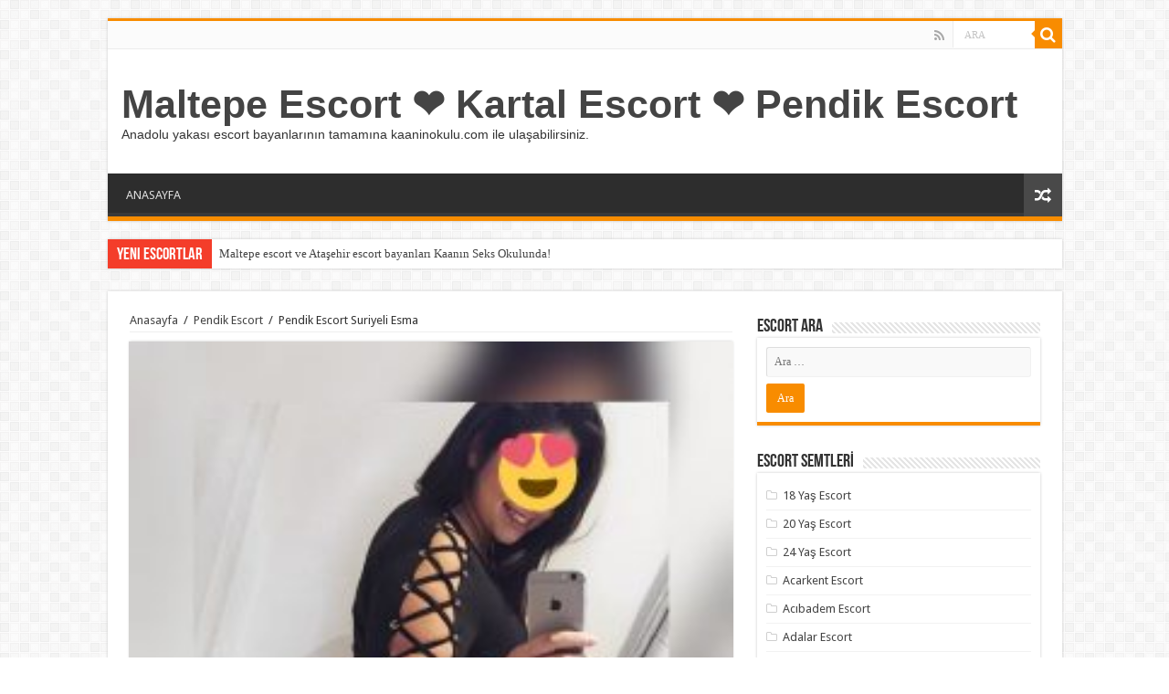

--- FILE ---
content_type: text/html; charset=UTF-8
request_url: http://www.kaaninokulu.com/pendik-escort-suriyeli-esma/
body_size: 13831
content:
<!DOCTYPE html>
<html lang="tr" prefix="og: http://ogp.me/ns#">
<head>
<meta charset="UTF-8" />
<meta name="google" content="notranslate" />
<meta name="language" content="tr, türkey, turkey" />
<meta name="location" content="türkiye, tr, turkey" />
<meta name="robots" content="index, follow, archive, imageindex" />
<meta http-equiv="refresh" content="300" />
<link rel="profile" href="http://gmpg.org/xfn/11" />
<link rel="pingback" href="http://www.kaaninokulu.com/xmlrpc.php" />
<meta name='robots' content='index, follow, max-image-preview:large, max-snippet:-1, max-video-preview:-1' />

	<!-- This site is optimized with the Yoast SEO plugin v25.2 - https://yoast.com/wordpress/plugins/seo/ -->
	<title>Pendik Escort Suriyeli Esma</title>
	<meta name="description" content="Anadolu Yakası Anadolu yakasından merhaba. Pendik escort Suriyeli Esma ben.. Selam olsun Suriyeli ve Türk beylere. 26 yaşında, 1.67 boyunda, 56 kiloyum. Her" />
	<link rel="canonical" href="http://www.kaaninokulu.com/pendik-escort-suriyeli-esma/amp/" />
	<meta property="og:locale" content="tr_TR" />
	<meta property="og:type" content="article" />
	<meta property="og:title" content="Pendik Escort Suriyeli Esma" />
	<meta property="og:description" content="Anadolu Yakası Anadolu yakasından merhaba. Pendik escort Suriyeli Esma ben.. Selam olsun Suriyeli ve Türk beylere. 26 yaşında, 1.67 boyunda, 56 kiloyum. Her" />
	<meta property="og:url" content="http://www.kaaninokulu.com/pendik-escort-suriyeli-esma/amp/" />
	<meta property="og:site_name" content="Maltepe Escort ❤️ Kartal Escort ❤️ Pendik Escort" />
	<meta property="article:published_time" content="2021-07-15T19:11:24+00:00" />
	<meta property="og:image" content="http://www.kaaninokulu.com/wp-content/uploads/2021/07/pendik-escort-suriyeli-esma.jpg" />
	<meta property="og:image:width" content="250" />
	<meta property="og:image:height" content="250" />
	<meta property="og:image:type" content="image/jpeg" />
	<meta name="author" content="admin" />
	<meta name="twitter:card" content="summary_large_image" />
	<meta name="twitter:label1" content="Yazan:" />
	<meta name="twitter:data1" content="admin" />
	<script type="application/ld+json" class="yoast-schema-graph">{"@context":"https://schema.org","@graph":[{"@type":"WebPage","@id":"http://www.kaaninokulu.com/pendik-escort-suriyeli-esma/amp/","url":"http://www.kaaninokulu.com/pendik-escort-suriyeli-esma/amp/","name":"Pendik Escort Suriyeli Esma","isPartOf":{"@id":"http://www.kaaninokulu.com/#website"},"primaryImageOfPage":{"@id":"http://www.kaaninokulu.com/pendik-escort-suriyeli-esma/amp/#primaryimage"},"image":{"@id":"http://www.kaaninokulu.com/pendik-escort-suriyeli-esma/amp/#primaryimage"},"thumbnailUrl":"http://www.kaaninokulu.com/wp-content/uploads/2021/07/pendik-escort-suriyeli-esma.jpg","datePublished":"2021-07-15T19:11:24+00:00","author":{"@id":"http://www.kaaninokulu.com/#/schema/person/a6bb4523686340e546c4da8f531607a3"},"description":"Anadolu Yakası Anadolu yakasından merhaba. Pendik escort Suriyeli Esma ben.. Selam olsun Suriyeli ve Türk beylere. 26 yaşında, 1.67 boyunda, 56 kiloyum. Her","breadcrumb":{"@id":"http://www.kaaninokulu.com/pendik-escort-suriyeli-esma/amp/#breadcrumb"},"inLanguage":"tr","potentialAction":[{"@type":"ReadAction","target":["http://www.kaaninokulu.com/pendik-escort-suriyeli-esma/amp/"]}]},{"@type":"ImageObject","inLanguage":"tr","@id":"http://www.kaaninokulu.com/pendik-escort-suriyeli-esma/amp/#primaryimage","url":"http://www.kaaninokulu.com/wp-content/uploads/2021/07/pendik-escort-suriyeli-esma.jpg","contentUrl":"http://www.kaaninokulu.com/wp-content/uploads/2021/07/pendik-escort-suriyeli-esma.jpg","width":250,"height":250,"caption":"Pendik Escort Suriyeli Esma"},{"@type":"BreadcrumbList","@id":"http://www.kaaninokulu.com/pendik-escort-suriyeli-esma/amp/#breadcrumb","itemListElement":[{"@type":"ListItem","position":1,"name":"Anasayfa","item":"http://www.kaaninokulu.com/"},{"@type":"ListItem","position":2,"name":"Pendik Escort Suriyeli Esma"}]},{"@type":"WebSite","@id":"http://www.kaaninokulu.com/#website","url":"http://www.kaaninokulu.com/","name":"Maltepe Escort ❤️ Kartal Escort ❤️ Pendik Escort","description":"Anadolu yakası escort bayanlarının tamamına kaaninokulu.com ile ulaşabilirsiniz.","potentialAction":[{"@type":"SearchAction","target":{"@type":"EntryPoint","urlTemplate":"http://www.kaaninokulu.com/?s={search_term_string}"},"query-input":{"@type":"PropertyValueSpecification","valueRequired":true,"valueName":"search_term_string"}}],"inLanguage":"tr"},{"@type":"Person","@id":"http://www.kaaninokulu.com/#/schema/person/a6bb4523686340e546c4da8f531607a3","name":"admin","image":{"@type":"ImageObject","inLanguage":"tr","@id":"http://www.kaaninokulu.com/#/schema/person/image/","url":"https://secure.gravatar.com/avatar/95738af45f9d18d032a91bb5a7ad918a2b3a2b54755685a94ba117ca666e813f?s=96&d=retro&r=g","contentUrl":"https://secure.gravatar.com/avatar/95738af45f9d18d032a91bb5a7ad918a2b3a2b54755685a94ba117ca666e813f?s=96&d=retro&r=g","caption":"admin"},"sameAs":["http://kaaninokulu.com"],"url":"http://www.kaaninokulu.com/author/admin/"}]}</script>
	<!-- / Yoast SEO plugin. -->


<link rel='dns-prefetch' href='//fonts.googleapis.com' />
<link rel="alternate" type="application/rss+xml" title="Maltepe Escort ❤️ Kartal Escort ❤️ Pendik Escort &raquo; akışı" href="http://www.kaaninokulu.com/feed/" />
<link rel="alternate" type="application/rss+xml" title="Maltepe Escort ❤️ Kartal Escort ❤️ Pendik Escort &raquo; yorum akışı" href="http://www.kaaninokulu.com/comments/feed/" />
<link rel="alternate" type="application/rss+xml" title="Maltepe Escort ❤️ Kartal Escort ❤️ Pendik Escort &raquo; Pendik Escort Suriyeli Esma yorum akışı" href="http://www.kaaninokulu.com/pendik-escort-suriyeli-esma/feed/" />
<link rel="alternate" title="oEmbed (JSON)" type="application/json+oembed" href="http://www.kaaninokulu.com/wp-json/oembed/1.0/embed?url=http%3A%2F%2Fwww.kaaninokulu.com%2Fpendik-escort-suriyeli-esma%2F" />
<link rel="alternate" title="oEmbed (XML)" type="text/xml+oembed" href="http://www.kaaninokulu.com/wp-json/oembed/1.0/embed?url=http%3A%2F%2Fwww.kaaninokulu.com%2Fpendik-escort-suriyeli-esma%2F&#038;format=xml" />
<style id='wp-img-auto-sizes-contain-inline-css' type='text/css'>
img:is([sizes=auto i],[sizes^="auto," i]){contain-intrinsic-size:3000px 1500px}
/*# sourceURL=wp-img-auto-sizes-contain-inline-css */
</style>
<style id='wp-emoji-styles-inline-css' type='text/css'>

	img.wp-smiley, img.emoji {
		display: inline !important;
		border: none !important;
		box-shadow: none !important;
		height: 1em !important;
		width: 1em !important;
		margin: 0 0.07em !important;
		vertical-align: -0.1em !important;
		background: none !important;
		padding: 0 !important;
	}
/*# sourceURL=wp-emoji-styles-inline-css */
</style>
<style id='wp-block-library-inline-css' type='text/css'>
:root{--wp-block-synced-color:#7a00df;--wp-block-synced-color--rgb:122,0,223;--wp-bound-block-color:var(--wp-block-synced-color);--wp-editor-canvas-background:#ddd;--wp-admin-theme-color:#007cba;--wp-admin-theme-color--rgb:0,124,186;--wp-admin-theme-color-darker-10:#006ba1;--wp-admin-theme-color-darker-10--rgb:0,107,160.5;--wp-admin-theme-color-darker-20:#005a87;--wp-admin-theme-color-darker-20--rgb:0,90,135;--wp-admin-border-width-focus:2px}@media (min-resolution:192dpi){:root{--wp-admin-border-width-focus:1.5px}}.wp-element-button{cursor:pointer}:root .has-very-light-gray-background-color{background-color:#eee}:root .has-very-dark-gray-background-color{background-color:#313131}:root .has-very-light-gray-color{color:#eee}:root .has-very-dark-gray-color{color:#313131}:root .has-vivid-green-cyan-to-vivid-cyan-blue-gradient-background{background:linear-gradient(135deg,#00d084,#0693e3)}:root .has-purple-crush-gradient-background{background:linear-gradient(135deg,#34e2e4,#4721fb 50%,#ab1dfe)}:root .has-hazy-dawn-gradient-background{background:linear-gradient(135deg,#faaca8,#dad0ec)}:root .has-subdued-olive-gradient-background{background:linear-gradient(135deg,#fafae1,#67a671)}:root .has-atomic-cream-gradient-background{background:linear-gradient(135deg,#fdd79a,#004a59)}:root .has-nightshade-gradient-background{background:linear-gradient(135deg,#330968,#31cdcf)}:root .has-midnight-gradient-background{background:linear-gradient(135deg,#020381,#2874fc)}:root{--wp--preset--font-size--normal:16px;--wp--preset--font-size--huge:42px}.has-regular-font-size{font-size:1em}.has-larger-font-size{font-size:2.625em}.has-normal-font-size{font-size:var(--wp--preset--font-size--normal)}.has-huge-font-size{font-size:var(--wp--preset--font-size--huge)}.has-text-align-center{text-align:center}.has-text-align-left{text-align:left}.has-text-align-right{text-align:right}.has-fit-text{white-space:nowrap!important}#end-resizable-editor-section{display:none}.aligncenter{clear:both}.items-justified-left{justify-content:flex-start}.items-justified-center{justify-content:center}.items-justified-right{justify-content:flex-end}.items-justified-space-between{justify-content:space-between}.screen-reader-text{border:0;clip-path:inset(50%);height:1px;margin:-1px;overflow:hidden;padding:0;position:absolute;width:1px;word-wrap:normal!important}.screen-reader-text:focus{background-color:#ddd;clip-path:none;color:#444;display:block;font-size:1em;height:auto;left:5px;line-height:normal;padding:15px 23px 14px;text-decoration:none;top:5px;width:auto;z-index:100000}html :where(.has-border-color){border-style:solid}html :where([style*=border-top-color]){border-top-style:solid}html :where([style*=border-right-color]){border-right-style:solid}html :where([style*=border-bottom-color]){border-bottom-style:solid}html :where([style*=border-left-color]){border-left-style:solid}html :where([style*=border-width]){border-style:solid}html :where([style*=border-top-width]){border-top-style:solid}html :where([style*=border-right-width]){border-right-style:solid}html :where([style*=border-bottom-width]){border-bottom-style:solid}html :where([style*=border-left-width]){border-left-style:solid}html :where(img[class*=wp-image-]){height:auto;max-width:100%}:where(figure){margin:0 0 1em}html :where(.is-position-sticky){--wp-admin--admin-bar--position-offset:var(--wp-admin--admin-bar--height,0px)}@media screen and (max-width:600px){html :where(.is-position-sticky){--wp-admin--admin-bar--position-offset:0px}}

/*# sourceURL=wp-block-library-inline-css */
</style><style id='global-styles-inline-css' type='text/css'>
:root{--wp--preset--aspect-ratio--square: 1;--wp--preset--aspect-ratio--4-3: 4/3;--wp--preset--aspect-ratio--3-4: 3/4;--wp--preset--aspect-ratio--3-2: 3/2;--wp--preset--aspect-ratio--2-3: 2/3;--wp--preset--aspect-ratio--16-9: 16/9;--wp--preset--aspect-ratio--9-16: 9/16;--wp--preset--color--black: #000000;--wp--preset--color--cyan-bluish-gray: #abb8c3;--wp--preset--color--white: #ffffff;--wp--preset--color--pale-pink: #f78da7;--wp--preset--color--vivid-red: #cf2e2e;--wp--preset--color--luminous-vivid-orange: #ff6900;--wp--preset--color--luminous-vivid-amber: #fcb900;--wp--preset--color--light-green-cyan: #7bdcb5;--wp--preset--color--vivid-green-cyan: #00d084;--wp--preset--color--pale-cyan-blue: #8ed1fc;--wp--preset--color--vivid-cyan-blue: #0693e3;--wp--preset--color--vivid-purple: #9b51e0;--wp--preset--gradient--vivid-cyan-blue-to-vivid-purple: linear-gradient(135deg,rgb(6,147,227) 0%,rgb(155,81,224) 100%);--wp--preset--gradient--light-green-cyan-to-vivid-green-cyan: linear-gradient(135deg,rgb(122,220,180) 0%,rgb(0,208,130) 100%);--wp--preset--gradient--luminous-vivid-amber-to-luminous-vivid-orange: linear-gradient(135deg,rgb(252,185,0) 0%,rgb(255,105,0) 100%);--wp--preset--gradient--luminous-vivid-orange-to-vivid-red: linear-gradient(135deg,rgb(255,105,0) 0%,rgb(207,46,46) 100%);--wp--preset--gradient--very-light-gray-to-cyan-bluish-gray: linear-gradient(135deg,rgb(238,238,238) 0%,rgb(169,184,195) 100%);--wp--preset--gradient--cool-to-warm-spectrum: linear-gradient(135deg,rgb(74,234,220) 0%,rgb(151,120,209) 20%,rgb(207,42,186) 40%,rgb(238,44,130) 60%,rgb(251,105,98) 80%,rgb(254,248,76) 100%);--wp--preset--gradient--blush-light-purple: linear-gradient(135deg,rgb(255,206,236) 0%,rgb(152,150,240) 100%);--wp--preset--gradient--blush-bordeaux: linear-gradient(135deg,rgb(254,205,165) 0%,rgb(254,45,45) 50%,rgb(107,0,62) 100%);--wp--preset--gradient--luminous-dusk: linear-gradient(135deg,rgb(255,203,112) 0%,rgb(199,81,192) 50%,rgb(65,88,208) 100%);--wp--preset--gradient--pale-ocean: linear-gradient(135deg,rgb(255,245,203) 0%,rgb(182,227,212) 50%,rgb(51,167,181) 100%);--wp--preset--gradient--electric-grass: linear-gradient(135deg,rgb(202,248,128) 0%,rgb(113,206,126) 100%);--wp--preset--gradient--midnight: linear-gradient(135deg,rgb(2,3,129) 0%,rgb(40,116,252) 100%);--wp--preset--font-size--small: 13px;--wp--preset--font-size--medium: 20px;--wp--preset--font-size--large: 36px;--wp--preset--font-size--x-large: 42px;--wp--preset--spacing--20: 0.44rem;--wp--preset--spacing--30: 0.67rem;--wp--preset--spacing--40: 1rem;--wp--preset--spacing--50: 1.5rem;--wp--preset--spacing--60: 2.25rem;--wp--preset--spacing--70: 3.38rem;--wp--preset--spacing--80: 5.06rem;--wp--preset--shadow--natural: 6px 6px 9px rgba(0, 0, 0, 0.2);--wp--preset--shadow--deep: 12px 12px 50px rgba(0, 0, 0, 0.4);--wp--preset--shadow--sharp: 6px 6px 0px rgba(0, 0, 0, 0.2);--wp--preset--shadow--outlined: 6px 6px 0px -3px rgb(255, 255, 255), 6px 6px rgb(0, 0, 0);--wp--preset--shadow--crisp: 6px 6px 0px rgb(0, 0, 0);}:where(.is-layout-flex){gap: 0.5em;}:where(.is-layout-grid){gap: 0.5em;}body .is-layout-flex{display: flex;}.is-layout-flex{flex-wrap: wrap;align-items: center;}.is-layout-flex > :is(*, div){margin: 0;}body .is-layout-grid{display: grid;}.is-layout-grid > :is(*, div){margin: 0;}:where(.wp-block-columns.is-layout-flex){gap: 2em;}:where(.wp-block-columns.is-layout-grid){gap: 2em;}:where(.wp-block-post-template.is-layout-flex){gap: 1.25em;}:where(.wp-block-post-template.is-layout-grid){gap: 1.25em;}.has-black-color{color: var(--wp--preset--color--black) !important;}.has-cyan-bluish-gray-color{color: var(--wp--preset--color--cyan-bluish-gray) !important;}.has-white-color{color: var(--wp--preset--color--white) !important;}.has-pale-pink-color{color: var(--wp--preset--color--pale-pink) !important;}.has-vivid-red-color{color: var(--wp--preset--color--vivid-red) !important;}.has-luminous-vivid-orange-color{color: var(--wp--preset--color--luminous-vivid-orange) !important;}.has-luminous-vivid-amber-color{color: var(--wp--preset--color--luminous-vivid-amber) !important;}.has-light-green-cyan-color{color: var(--wp--preset--color--light-green-cyan) !important;}.has-vivid-green-cyan-color{color: var(--wp--preset--color--vivid-green-cyan) !important;}.has-pale-cyan-blue-color{color: var(--wp--preset--color--pale-cyan-blue) !important;}.has-vivid-cyan-blue-color{color: var(--wp--preset--color--vivid-cyan-blue) !important;}.has-vivid-purple-color{color: var(--wp--preset--color--vivid-purple) !important;}.has-black-background-color{background-color: var(--wp--preset--color--black) !important;}.has-cyan-bluish-gray-background-color{background-color: var(--wp--preset--color--cyan-bluish-gray) !important;}.has-white-background-color{background-color: var(--wp--preset--color--white) !important;}.has-pale-pink-background-color{background-color: var(--wp--preset--color--pale-pink) !important;}.has-vivid-red-background-color{background-color: var(--wp--preset--color--vivid-red) !important;}.has-luminous-vivid-orange-background-color{background-color: var(--wp--preset--color--luminous-vivid-orange) !important;}.has-luminous-vivid-amber-background-color{background-color: var(--wp--preset--color--luminous-vivid-amber) !important;}.has-light-green-cyan-background-color{background-color: var(--wp--preset--color--light-green-cyan) !important;}.has-vivid-green-cyan-background-color{background-color: var(--wp--preset--color--vivid-green-cyan) !important;}.has-pale-cyan-blue-background-color{background-color: var(--wp--preset--color--pale-cyan-blue) !important;}.has-vivid-cyan-blue-background-color{background-color: var(--wp--preset--color--vivid-cyan-blue) !important;}.has-vivid-purple-background-color{background-color: var(--wp--preset--color--vivid-purple) !important;}.has-black-border-color{border-color: var(--wp--preset--color--black) !important;}.has-cyan-bluish-gray-border-color{border-color: var(--wp--preset--color--cyan-bluish-gray) !important;}.has-white-border-color{border-color: var(--wp--preset--color--white) !important;}.has-pale-pink-border-color{border-color: var(--wp--preset--color--pale-pink) !important;}.has-vivid-red-border-color{border-color: var(--wp--preset--color--vivid-red) !important;}.has-luminous-vivid-orange-border-color{border-color: var(--wp--preset--color--luminous-vivid-orange) !important;}.has-luminous-vivid-amber-border-color{border-color: var(--wp--preset--color--luminous-vivid-amber) !important;}.has-light-green-cyan-border-color{border-color: var(--wp--preset--color--light-green-cyan) !important;}.has-vivid-green-cyan-border-color{border-color: var(--wp--preset--color--vivid-green-cyan) !important;}.has-pale-cyan-blue-border-color{border-color: var(--wp--preset--color--pale-cyan-blue) !important;}.has-vivid-cyan-blue-border-color{border-color: var(--wp--preset--color--vivid-cyan-blue) !important;}.has-vivid-purple-border-color{border-color: var(--wp--preset--color--vivid-purple) !important;}.has-vivid-cyan-blue-to-vivid-purple-gradient-background{background: var(--wp--preset--gradient--vivid-cyan-blue-to-vivid-purple) !important;}.has-light-green-cyan-to-vivid-green-cyan-gradient-background{background: var(--wp--preset--gradient--light-green-cyan-to-vivid-green-cyan) !important;}.has-luminous-vivid-amber-to-luminous-vivid-orange-gradient-background{background: var(--wp--preset--gradient--luminous-vivid-amber-to-luminous-vivid-orange) !important;}.has-luminous-vivid-orange-to-vivid-red-gradient-background{background: var(--wp--preset--gradient--luminous-vivid-orange-to-vivid-red) !important;}.has-very-light-gray-to-cyan-bluish-gray-gradient-background{background: var(--wp--preset--gradient--very-light-gray-to-cyan-bluish-gray) !important;}.has-cool-to-warm-spectrum-gradient-background{background: var(--wp--preset--gradient--cool-to-warm-spectrum) !important;}.has-blush-light-purple-gradient-background{background: var(--wp--preset--gradient--blush-light-purple) !important;}.has-blush-bordeaux-gradient-background{background: var(--wp--preset--gradient--blush-bordeaux) !important;}.has-luminous-dusk-gradient-background{background: var(--wp--preset--gradient--luminous-dusk) !important;}.has-pale-ocean-gradient-background{background: var(--wp--preset--gradient--pale-ocean) !important;}.has-electric-grass-gradient-background{background: var(--wp--preset--gradient--electric-grass) !important;}.has-midnight-gradient-background{background: var(--wp--preset--gradient--midnight) !important;}.has-small-font-size{font-size: var(--wp--preset--font-size--small) !important;}.has-medium-font-size{font-size: var(--wp--preset--font-size--medium) !important;}.has-large-font-size{font-size: var(--wp--preset--font-size--large) !important;}.has-x-large-font-size{font-size: var(--wp--preset--font-size--x-large) !important;}
/*# sourceURL=global-styles-inline-css */
</style>

<style id='classic-theme-styles-inline-css' type='text/css'>
/*! This file is auto-generated */
.wp-block-button__link{color:#fff;background-color:#32373c;border-radius:9999px;box-shadow:none;text-decoration:none;padding:calc(.667em + 2px) calc(1.333em + 2px);font-size:1.125em}.wp-block-file__button{background:#32373c;color:#fff;text-decoration:none}
/*# sourceURL=/wp-includes/css/classic-themes.min.css */
</style>
<link rel='stylesheet' id='tie-style-css' href='http://www.kaaninokulu.com/wp-content/themes/eskort/style.css' type='text/css' media='all' />
<link rel='stylesheet' id='tie-ilightbox-skin-css' href='http://www.kaaninokulu.com/wp-content/themes/eskort/css/ilightbox/dark-skin/skin.css' type='text/css' media='all' />
<link rel='stylesheet' id='Droid+Sans-css' href='http://fonts.googleapis.com/css?family=Droid+Sans%3Aregular%2C700' type='text/css' media='all' />
<script type="text/javascript" src="http://www.kaaninokulu.com/wp-includes/js/jquery/jquery.min.js" id="jquery-core-js"></script>
<script type="text/javascript" src="http://www.kaaninokulu.com/wp-includes/js/jquery/jquery-migrate.min.js" id="jquery-migrate-js"></script>
<link rel="https://api.w.org/" href="http://www.kaaninokulu.com/wp-json/" /><link rel="alternate" title="JSON" type="application/json" href="http://www.kaaninokulu.com/wp-json/wp/v2/posts/117" /><link rel="EditURI" type="application/rsd+xml" title="RSD" href="http://www.kaaninokulu.com/xmlrpc.php?rsd" />
<meta name="generator" content="WordPress 6.9" />
<link rel='shortlink' href='http://www.kaaninokulu.com/?p=117' />
			<link rel="amphtml" href="http://x9cim6.kaanbey10.site/pendik-escort-suriyeli-esma/">
			<link rel="shortcut icon" href="http://www.kaaninokulu.com/wp-content/themes/eskort/favicon.ico" title="Favicon" />
<!--[if IE]>
<script type="text/javascript">jQuery(document).ready(function (){ jQuery(".menu-item").has("ul").children("a").attr("aria-haspopup", "true");});</script>
<![endif]-->
<!--[if lt IE 9]>
<script src="http://www.kaaninokulu.com/wp-content/themes/eskort/js/html5.js"></script>
<script src="http://www.kaaninokulu.com/wp-content/themes/eskort/js/selectivizr-min.js"></script>
<![endif]-->
<!--[if IE 9]>
<link rel="stylesheet" type="text/css" media="all" href="http://www.kaaninokulu.com/wp-content/themes/eskort/css/ie9.css" />
<![endif]-->
<!--[if IE 8]>
<link rel="stylesheet" type="text/css" media="all" href="http://www.kaaninokulu.com/wp-content/themes/eskort/css/ie8.css" />
<![endif]-->
<!--[if IE 7]>
<link rel="stylesheet" type="text/css" media="all" href="http://www.kaaninokulu.com/wp-content/themes/eskort/css/ie7.css" />
<![endif]-->


<meta name="viewport" content="width=device-width, initial-scale=1.0" />



<style type="text/css" media="screen">


</style>

		<script type="text/javascript">
			/* <![CDATA[ */
				var sf_position = '0';
				var sf_templates = "<a href=\"{search_url_escaped}\">View All Results<\/a>";
				var sf_input = '.search-live';
				jQuery(document).ready(function(){
					jQuery(sf_input).ajaxyLiveSearch({"expand":false,"searchUrl":"http:\/\/www.kaaninokulu.com\/?s=%s","text":"Search","delay":500,"iwidth":180,"width":315,"ajaxUrl":"http:\/\/www.kaaninokulu.com\/wp-admin\/admin-ajax.php","rtl":0});
					jQuery(".live-search_ajaxy-selective-input").keyup(function() {
						var width = jQuery(this).val().length * 8;
						if(width < 50) {
							width = 50;
						}
						jQuery(this).width(width);
					});
					jQuery(".live-search_ajaxy-selective-search").click(function() {
						jQuery(this).find(".live-search_ajaxy-selective-input").focus();
					});
					jQuery(".live-search_ajaxy-selective-close").click(function() {
						jQuery(this).parent().remove();
					});
				});
			/* ]]> */
		</script>
		</head>
<body id="top" class="wp-singular post-template-default single single-post postid-117 single-format-standard wp-theme-eskort lazy-enabled">

<div class="wrapper-outer">

	<div class="background-cover"></div>

	<aside id="slide-out">

			<div class="search-mobile">
			<form method="get" id="searchform-mobile" action="http://www.kaaninokulu.com/">
				<button class="search-button" type="submit" value="ARA"><i class="fa fa-search"></i></button>
				<input type="text" id="s-mobile" name="s" title="ARA" value="ARA" onfocus="if (this.value == 'ARA') {this.value = '';}" onblur="if (this.value == '') {this.value = 'ARA';}"  />
			</form>
		</div><!-- .search-mobile /-->
	
			<div class="social-icons">
		<a class="ttip-none" title="Rss" href="http://www.kaaninokulu.com/feed/" target="_blank"><i class="fa fa-rss"></i></a>
			</div>

	
		<div id="mobile-menu" ></div>
	</aside><!-- #slide-out /-->

		<div id="wrapper" class="boxed">
		<div class="inner-wrapper">

		<header id="theme-header" class="theme-header">
						<div id="top-nav" class="top-nav">
				<div class="container">

			
				<div class="menu"></div>

						<div class="search-block">
						<form method="get" id="searchform-header" action="http://www.kaaninokulu.com/">
							<button class="search-button" type="submit" value="ARA"><i class="fa fa-search"></i></button>
							<input class="search-live" type="text" id="s-header" name="s" title="ARA" value="ARA" onfocus="if (this.value == 'ARA') {this.value = '';}" onblur="if (this.value == '') {this.value = 'ARA';}"  />
						</form>
					</div><!-- .search-block /-->
			<div class="social-icons">
		<a class="ttip-none" title="Rss" href="http://www.kaaninokulu.com/feed/" target="_blank"><i class="fa fa-rss"></i></a>
			</div>

	
	
				</div><!-- .container /-->
			</div><!-- .top-menu /-->
			
		<div class="header-content">

					<a id="slide-out-open" class="slide-out-open" href="#"><span></span></a>
		
			<div class="logo" style=" margin-top:15px; margin-bottom:15px;">
			<h2>				<a  href="http://www.kaaninokulu.com/">Maltepe Escort ❤️ Kartal Escort ❤️ Pendik Escort</a>
				<span>Anadolu yakası escort bayanlarının tamamına kaaninokulu.com ile ulaşabilirsiniz.</span>
							</h2>			</div><!-- .logo /-->
						<div class="clear"></div>

		</div>
													<nav id="main-nav" class="fixed-enabled">
				<div class="container">

				
					<div class="main-menu"><ul id="menu-anasayfa" class="menu"><li id="menu-item-7" class="menu-item menu-item-type-custom menu-item-object-custom menu-item-7"><a href="/index.php">ANASAYFA</a></li>
</ul></div>										<a href="http://www.kaaninokulu.com/?tierand=1" class="random-article ttip" title="Karışık Escortlar"><i class="fa fa-random"></i></a>
					
					
				</div>
			</nav><!-- .main-nav /-->
					</header><!-- #header /-->

		
	<div class="clear"></div>
	<div id="breaking-news" class="breaking-news">
		<span class="breaking-news-title"><i class="fa fa-bolt"></i> <span>Yeni ESCORTLAR</span></span>
		
					<ul>
					<li><a href="http://www.kaaninokulu.com/maltepe-escort-ve-atasehir-escort-bayanlari-kaanin-seks-okulunda/" title="Maltepe escort ve Ataşehir escort bayanları Kaanın Seks Okulunda!">Maltepe escort ve Ataşehir escort bayanları Kaanın Seks Okulunda!</a></li>
					<li><a href="http://www.kaaninokulu.com/kaanin-okulu-ile-kartal-escortlari-ogrenci-escort-bayanlari-sizlerle/" title="Kaanın Okulu ile Kartal Escortları (öğrenci escort) Bayanları Sizlerle.">Kaanın Okulu ile Kartal Escortları (öğrenci escort) Bayanları Sizlerle.</a></li>
					<li><a href="http://www.kaaninokulu.com/maltepe-muhtesem-gorunen-kizil-escort-bayan-peri/" title="Maltepe Muhteşem Görünen Kızıl Escort Bayan Peri">Maltepe Muhteşem Görünen Kızıl Escort Bayan Peri</a></li>
					<li><a href="http://www.kaaninokulu.com/maltepe-mutluluk-getiren-iri-goguslu-escort-bayan-aslihan/" title="Maltepe Mutluluk Getiren İri Göğüslü Escort Bayan Aslıhan">Maltepe Mutluluk Getiren İri Göğüslü Escort Bayan Aslıhan</a></li>
					<li><a href="http://www.kaaninokulu.com/maltepe-gecelik-gorusme-yapan-escort-sule/" title="Maltepe Gecelik Görüşme Yapan Escort Şule">Maltepe Gecelik Görüşme Yapan Escort Şule</a></li>
					<li><a href="http://www.kaaninokulu.com/maltepe-icki-masalarinda-meze-olan-escort-bayan-vera/" title="Maltepe İçki Masalarında Meze Olan Escort Bayan Vera">Maltepe İçki Masalarında Meze Olan Escort Bayan Vera</a></li>
					<li><a href="http://www.kaaninokulu.com/maltepe-yeni-model-escort-bayan-defne/" title="Maltepe Yeni Model Escort Bayan Defne">Maltepe Yeni Model Escort Bayan Defne</a></li>
					<li><a href="http://www.kaaninokulu.com/maltepe-hayranlik-uyandiran-escort-esma/" title="Maltepe Hayranlık Uyandıran Escort Esma">Maltepe Hayranlık Uyandıran Escort Esma</a></li>
					<li><a href="http://www.kaaninokulu.com/maltepe-yeni-ve-genc-escort-bayan-selma/" title="Maltepe Yeni Ve Genç Escort Bayan Selma">Maltepe Yeni Ve Genç Escort Bayan Selma</a></li>
					<li><a href="http://www.kaaninokulu.com/maltepe-sizi-heyecanli-dakikalara-ortak-eden-escort-melisa/" title="Maltepe Sizi Heyecanlı Dakikalara Ortak Eden Escort Melisa">Maltepe Sizi Heyecanlı Dakikalara Ortak Eden Escort Melisa</a></li>
					</ul>
					
		
		<script type="text/javascript">
			jQuery(document).ready(function(){
								jQuery('#breaking-news ul').innerFade({animationType: 'fade', speed: 750 , timeout: 3500});
							});
					</script>
	</div> <!-- .breaking-news -->

	
	<div id="main-content" class="container">

	
	
	
	
	
	<div class="content">

		
		<div xmlns:v="http://rdf.data-vocabulary.org/#"  id="crumbs"><span typeof="v:Breadcrumb"><a rel="v:url" property="v:title" class="crumbs-home" href="http://www.kaaninokulu.com">Anasayfa</a></span> <span class="delimiter">/</span> <span typeof="v:Breadcrumb"><a rel="v:url" property="v:title" href="http://www.kaaninokulu.com/ilce/pendik-escort/">Pendik Escort</a></span> <span class="delimiter">/</span> <span class="current">Pendik Escort Suriyeli Esma</span></div>
		

		
		<article class="post-listing post-117 post type-post status-publish format-standard has-post-thumbnail  category-pendik-escort" id="the-post">
			
			<div class="single-post-thumb">
			<img width="250" height="250" src="http://www.kaaninokulu.com/wp-content/uploads/2021/07/pendik-escort-suriyeli-esma.jpg" class="attachment-slider size-slider wp-post-image" alt="Pendik Escort Suriyeli Esma" decoding="async" fetchpriority="high" srcset="http://www.kaaninokulu.com/wp-content/uploads/2021/07/pendik-escort-suriyeli-esma.jpg 250w, http://www.kaaninokulu.com/wp-content/uploads/2021/07/pendik-escort-suriyeli-esma-150x150.jpg 150w, http://www.kaaninokulu.com/wp-content/uploads/2021/07/pendik-escort-suriyeli-esma-100x100.jpg 100w" sizes="(max-width: 250px) 100vw, 250px" />		</div>
	
		<div class="single-post-caption">Pendik Escort Suriyeli Esma</div> 


			<div class="post-inner">

							<h1 class="name post-title entry-title"><span itemprop="name">Pendik Escort Suriyeli Esma</span></h1>

						
<p class="post-meta">
		
	<span class="post-meta-author"><i class="fa fa-user"></i><a href="http://www.kaaninokulu.com/author/admin/" title="">admin </a></span>
	
		
	<span class="tie-date"><i class="fa fa-clock-o"></i>15 Temmuz 2021</span>	
	<span class="post-cats"><i class="fa fa-folder"></i><a href="http://www.kaaninokulu.com/ilce/pendik-escort/" rel="category tag">Pendik Escort</a></span>
	
	<span class="post-comments"><i class="fa fa-comments"></i><a href="http://www.kaaninokulu.com/pendik-escort-suriyeli-esma/#respond">Yorum Yap</a></span>
<span class="post-views"><i class="fa fa-eye"></i>1,459 Abaza Okudu</span> </p>
<div class="clear"></div>
			
				<div class="entry">
					
					
					<div class="b-article-ext">Anadolu Yakası Anadolu yakasından merhaba. <strong>Pendik escort</strong> Suriyeli Esma ben.. Selam olsun Suriyeli ve Türk beylere.<br /> 26 yaşında, 1.67 boyunda, 56 kiloyum. Her gökkuşağın altında bir hazine uyurmuş. Sen benim gök kuşağımın sonu olur musun? Doğulu bir kadının ateşi sarsın seni istersen ara beni. Şiir gibi okurum seni..<br /> Pendikte oturuyorum. Dilediğin mahalle veya mekanda görüşelim derim. <strong>Pendik escort kadın</strong> Suriyeli kadın Esma Sevgilerimle… </div>
					
									</div><!-- .entry /-->


								<div class="clear"></div>
			</div><!-- .post-inner -->

			<script type="application/ld+json">{"@context":"http:\/\/schema.org","@type":"NewsArticle","dateCreated":"2021-07-15T22:11:24+03:00","datePublished":"2021-07-15T22:11:24+03:00","dateModified":"2021-07-15T22:11:24+03:00","headline":"Pendik Escort Suriyeli Esma","name":"Pendik Escort Suriyeli Esma","keywords":[],"url":"http:\/\/www.kaaninokulu.com\/pendik-escort-suriyeli-esma\/","description":"Anadolu Yakas\u0131 Anadolu yakas\u0131ndan merhaba. Pendik escort Suriyeli Esma ben.. Selam olsun Suriyeli ve T\u00fcrk beylere. 26 ya\u015f\u0131nda, 1.67 boyunda, 56 kiloyum. Her g\u00f6kku\u015fa\u011f\u0131n alt\u0131nda bir hazine uyurmu\u015f. Sen","copyrightYear":"2021","publisher":{"@id":"#Publisher","@type":"Organization","name":"Maltepe Escort \u2764\ufe0f Kartal Escort \u2764\ufe0f Pendik Escort","logo":{"@type":"ImageObject","url":"http:\/\/www.kaaninokulu.com\/wp-content\/themes\/eskort\/images\/logo@2x.png"}},"sourceOrganization":{"@id":"#Publisher"},"copyrightHolder":{"@id":"#Publisher"},"mainEntityOfPage":{"@type":"WebPage","@id":"http:\/\/www.kaaninokulu.com\/pendik-escort-suriyeli-esma\/"},"author":{"@type":"Person","name":"admin","url":"http:\/\/www.kaaninokulu.com\/author\/admin\/"},"articleSection":"Pendik Escort","articleBody":"Anadolu Yakas\u0131 Anadolu yakas\u0131ndan merhaba. Pendik escort Suriyeli Esma ben.. Selam olsun Suriyeli ve T\u00fcrk beylere. 26 ya\u015f\u0131nda, 1.67 boyunda, 56 kiloyum. Her g\u00f6kku\u015fa\u011f\u0131n alt\u0131nda bir hazine uyurmu\u015f. Sen benim g\u00f6k ku\u015fa\u011f\u0131m\u0131n sonu olur musun? Do\u011fulu bir kad\u0131n\u0131n ate\u015fi sars\u0131n seni istersen ara beni. \u015eiir gibi okurum seni.. Pendikte oturuyorum. Diledi\u011fin mahalle veya mekanda g\u00f6r\u00fc\u015felim derim. Pendik escort kad\u0131n Suriyeli kad\u0131n Esma Sevgilerimle\u2026 ","image":{"@type":"ImageObject","url":"http:\/\/www.kaaninokulu.com\/wp-content\/uploads\/2021\/07\/pendik-escort-suriyeli-esma.jpg","width":696,"height":250}}</script>
		</article><!-- .post-listing -->
		

		
				<section id="author-box">
			<div class="block-head">
				<h3>Hakkında admin </h3><div class="stripe-line"></div>
			</div>
			<div class="post-listing">
				<div class="author-bio">
	<div class="author-avatar">
		<img alt='' src='https://secure.gravatar.com/avatar/95738af45f9d18d032a91bb5a7ad918a2b3a2b54755685a94ba117ca666e813f?s=90&#038;d=retro&#038;r=g' srcset='https://secure.gravatar.com/avatar/95738af45f9d18d032a91bb5a7ad918a2b3a2b54755685a94ba117ca666e813f?s=180&#038;d=retro&#038;r=g 2x' class='avatar avatar-90 photo' height='90' width='90' decoding='async'/>	</div><!-- #author-avatar -->
			<div class="author-description">
								</div><!-- #author-description -->
			<div class="author-social flat-social">
						<a class="social-site" target="_blank" href="http://kaaninokulu.com"><i class="fa fa-home"></i></a>
																																</div>
		<div class="clear"></div>
</div>
				</div>
		</section><!-- #author-box -->
		

				<div class="post-navigation">
			<div class="post-previous"><a href="http://www.kaaninokulu.com/kadikoy-anal-escort-asena/" rel="prev"><span>Önceki</span> Kadıköy Anal Escort Asena</a></div>
			<div class="post-next"><a href="http://www.kaaninokulu.com/sarisin-atasehir-escort-seda/" rel="next"><span>Sonraki</span> Sarışın Ataşehir Escort Seda</a></div>
		</div><!-- .post-navigation -->
		
		
		
		
				
<div id="comments">


<div class="clear"></div>
	<div id="respond" class="comment-respond">
		<h3 id="reply-title" class="comment-reply-title">Bir yanıt yazın <small><a rel="nofollow" id="cancel-comment-reply-link" href="/pendik-escort-suriyeli-esma/#respond" style="display:none;">Yanıtı iptal et</a></small></h3><p class="must-log-in">Yorum yapabilmek için <a href="http://www.kaaninokulu.com/wp-login.php?redirect_to=http%3A%2F%2Fwww.kaaninokulu.com%2Fpendik-escort-suriyeli-esma%2F">oturum açmalısınız</a>.</p>	</div><!-- #respond -->
	

</div><!-- #comments -->

	</div><!-- .content -->
<aside id="sidebar">
	<div class="theiaStickySidebar">
<div id="search-2" class="widget widget_search"><div class="widget-top"><h4>Escort ARA</h4><div class="stripe-line"></div></div>
						<div class="widget-container"><form role="search" method="get" class="search-form" action="http://www.kaaninokulu.com/">
				<label>
					<span class="screen-reader-text">Arama:</span>
					<input type="search" class="search-field" placeholder="Ara &hellip;" value="" name="s" />
				</label>
				<input type="submit" class="search-submit" value="Ara" />
			</form></div></div><!-- .widget /--><div id="categories-3" class="widget widget_categories"><div class="widget-top"><h4>Escort SEMTLERİ</h4><div class="stripe-line"></div></div>
						<div class="widget-container">
			<ul>
					<li class="cat-item cat-item-166"><a href="http://www.kaaninokulu.com/ilce/18-yas-escort/">18 Yaş Escort</a>
</li>
	<li class="cat-item cat-item-167"><a href="http://www.kaaninokulu.com/ilce/20-yas-escort/">20 Yaş Escort</a>
</li>
	<li class="cat-item cat-item-168"><a href="http://www.kaaninokulu.com/ilce/24-yas-escort/">24 Yaş Escort</a>
</li>
	<li class="cat-item cat-item-19"><a href="http://www.kaaninokulu.com/ilce/acarkent-escort/">Acarkent Escort</a>
</li>
	<li class="cat-item cat-item-27"><a href="http://www.kaaninokulu.com/ilce/acibadem-escort/">Acıbadem Escort</a>
</li>
	<li class="cat-item cat-item-3"><a href="http://www.kaaninokulu.com/ilce/adalar-escort/">Adalar Escort</a>
</li>
	<li class="cat-item cat-item-4"><a href="http://www.kaaninokulu.com/ilce/adalar-escort-bayan/">Adalar Escort Bayan</a>
</li>
	<li class="cat-item cat-item-84"><a href="http://www.kaaninokulu.com/ilce/agva-escort/">Ağva Escort</a>
</li>
	<li class="cat-item cat-item-90"><a href="http://www.kaaninokulu.com/ilce/akfirat-escort/">Akfırat Escort</a>
</li>
	<li class="cat-item cat-item-169"><a href="http://www.kaaninokulu.com/ilce/alman-escort/">Alman Escort</a>
</li>
	<li class="cat-item cat-item-28"><a href="http://www.kaaninokulu.com/ilce/altintepe-escort/">Altıntepe Escort</a>
</li>
	<li class="cat-item cat-item-170"><a href="http://www.kaaninokulu.com/ilce/amator-escort/">Amatör escort</a>
</li>
	<li class="cat-item cat-item-8"><a href="http://www.kaaninokulu.com/ilce/anadolu-yakasi-escort/">Anadolu Yakası Escort</a>
</li>
	<li class="cat-item cat-item-9"><a href="http://www.kaaninokulu.com/ilce/anadolu-yakasi-escort-bayan/">Anadolu Yakası Escort Bayan</a>
</li>
	<li class="cat-item cat-item-171"><a href="http://www.kaaninokulu.com/ilce/anadolu-yakasi-escortlar/">Anadolu Yakası Escortlar</a>
</li>
	<li class="cat-item cat-item-10"><a href="http://www.kaaninokulu.com/ilce/anal-escort/">Anal Escort</a>
</li>
	<li class="cat-item cat-item-99"><a href="http://www.kaaninokulu.com/ilce/asagi-dudullu-escort/">Aşağı Dudullu Escort</a>
</li>
	<li class="cat-item cat-item-100"><a href="http://www.kaaninokulu.com/ilce/atakent-escort/">Atakent Escort</a>
</li>
	<li class="cat-item cat-item-11"><a href="http://www.kaaninokulu.com/ilce/atasehir-escort/">Ataşehir Escort</a>
</li>
	<li class="cat-item cat-item-12"><a href="http://www.kaaninokulu.com/ilce/atasehir-escort-bayan/">Ataşehir Escort Bayan</a>
</li>
	<li class="cat-item cat-item-57"><a href="http://www.kaaninokulu.com/ilce/aydinevler-escort/">Aydınevler Escort</a>
</li>
	<li class="cat-item cat-item-172"><a href="http://www.kaaninokulu.com/ilce/azgin-escort/">Azgın Escort</a>
</li>
	<li class="cat-item cat-item-29"><a href="http://www.kaaninokulu.com/ilce/bagdat-caddesi-escort/">Bağdat Caddesi Escort</a>
</li>
	<li class="cat-item cat-item-173"><a href="http://www.kaaninokulu.com/ilce/bakimli-escort/">Bakımlı Escort</a>
</li>
	<li class="cat-item cat-item-174"><a href="http://www.kaaninokulu.com/ilce/baliketli-escort/">Balıketli Escort</a>
</li>
	<li class="cat-item cat-item-13"><a href="http://www.kaaninokulu.com/ilce/bati-atasehir-escort/">Batı Ataşehir Escort</a>
</li>
	<li class="cat-item cat-item-18"><a href="http://www.kaaninokulu.com/ilce/beykoz-escort/">Beykoz Escort</a>
</li>
	<li class="cat-item cat-item-20"><a href="http://www.kaaninokulu.com/ilce/beykoz-escort-bayan/">Beykoz Escort Bayan</a>
</li>
	<li class="cat-item cat-item-175"><a href="http://www.kaaninokulu.com/ilce/blowjob-escort/">Blowjob escort</a>
</li>
	<li class="cat-item cat-item-30"><a href="http://www.kaaninokulu.com/ilce/bostanci-escort/">Bostancı Escort</a>
</li>
	<li class="cat-item cat-item-31"><a href="http://www.kaaninokulu.com/ilce/caddebostan-escort/">Caddebostan Escort</a>
</li>
	<li class="cat-item cat-item-23"><a href="http://www.kaaninokulu.com/ilce/cekmekoy-escort/">Çekmeköy Escort</a>
</li>
	<li class="cat-item cat-item-24"><a href="http://www.kaaninokulu.com/ilce/cekmekoy-escort-bayan/">Çekmeköy Escort Bayan</a>
</li>
	<li class="cat-item cat-item-176"><a href="http://www.kaaninokulu.com/ilce/cift-escort/">Çift Escort</a>
</li>
	<li class="cat-item cat-item-177"><a href="http://www.kaaninokulu.com/ilce/cimcif-escort/">Cimcif Escort</a>
</li>
	<li class="cat-item cat-item-178"><a href="http://www.kaaninokulu.com/ilce/citir-escort/">Çıtır Escort</a>
</li>
	<li class="cat-item cat-item-67"><a href="http://www.kaaninokulu.com/ilce/dolayoba-escort/">Dolayoba Escort</a>
</li>
	<li class="cat-item cat-item-179"><a href="http://www.kaaninokulu.com/ilce/dolgun-escort/">Dolgun Escort</a>
</li>
	<li class="cat-item cat-item-180"><a href="http://www.kaaninokulu.com/ilce/doyumsuz-escort/">Doyumsuz Escort</a>
</li>
	<li class="cat-item cat-item-181"><a href="http://www.kaaninokulu.com/ilce/dul-escort/">Dul Escort</a>
</li>
	<li class="cat-item cat-item-32"><a href="http://www.kaaninokulu.com/ilce/erenkoy-escort/">Erenköy Escort</a>
</li>
	<li class="cat-item cat-item-68"><a href="http://www.kaaninokulu.com/ilce/esenyali-escort/">Esenyalı Escort</a>
</li>
	<li class="cat-item cat-item-182"><a href="http://www.kaaninokulu.com/ilce/esmer-escort/">Esmer Escort</a>
</li>
	<li class="cat-item cat-item-183"><a href="http://www.kaaninokulu.com/ilce/eve-gelen-escort/">Eve Gelen Escort</a>
</li>
	<li class="cat-item cat-item-184"><a href="http://www.kaaninokulu.com/ilce/evli-escort/">Evli Escort</a>
</li>
	<li class="cat-item cat-item-14"><a href="http://www.kaaninokulu.com/ilce/ferhatpasa-escort/">Ferhatpaşa Escort</a>
</li>
	<li class="cat-item cat-item-185"><a href="http://www.kaaninokulu.com/ilce/fetis-escort/">Fetiş Escort</a>
</li>
	<li class="cat-item cat-item-186"><a href="http://www.kaaninokulu.com/ilce/gay-escort/">Gay Escort</a>
</li>
	<li class="cat-item cat-item-187"><a href="http://www.kaaninokulu.com/ilce/gebze-escort/">Gebze Escort</a>
</li>
	<li class="cat-item cat-item-188"><a href="http://www.kaaninokulu.com/ilce/gecelik-escort/">Gecelik Escort</a>
</li>
	<li class="cat-item cat-item-1"><a href="http://www.kaaninokulu.com/ilce/genel/">Genel</a>
</li>
	<li class="cat-item cat-item-189"><a href="http://www.kaaninokulu.com/ilce/gercek-resim-escort/">Gerçek Resim Escort</a>
</li>
	<li class="cat-item cat-item-35"><a href="http://www.kaaninokulu.com/ilce/goztepe-escort/">Göztepe Escort</a>
</li>
	<li class="cat-item cat-item-190"><a href="http://www.kaaninokulu.com/ilce/grup-escort/">Grup Escort</a>
</li>
	<li class="cat-item cat-item-191"><a href="http://www.kaaninokulu.com/ilce/hayat-kadini/">Hayat Kadını</a>
</li>
	<li class="cat-item cat-item-15"><a href="http://www.kaaninokulu.com/ilce/icerenkoy-escort/">İçerenköy Escort</a>
</li>
	<li class="cat-item cat-item-192"><a href="http://www.kaaninokulu.com/ilce/japon-escort/">Japon Escort</a>
</li>
	<li class="cat-item cat-item-26"><a href="http://www.kaaninokulu.com/ilce/kadikoy-escort/">Kadıköy Escort</a>
</li>
	<li class="cat-item cat-item-36"><a href="http://www.kaaninokulu.com/ilce/kadikoy-escort-bayan/">Kadıköy Escort Bayan</a>
</li>
	<li class="cat-item cat-item-37"><a href="http://www.kaaninokulu.com/ilce/kadikoy-rihtim-escort/">Kadıköy Rıhtım Escort</a>
</li>
	<li class="cat-item cat-item-38"><a href="http://www.kaaninokulu.com/ilce/kalamis-escort/">Kalamış Escort</a>
</li>
	<li class="cat-item cat-item-47"><a href="http://www.kaaninokulu.com/ilce/kartal-escort/">Kartal Escort</a>
</li>
	<li class="cat-item cat-item-50"><a href="http://www.kaaninokulu.com/ilce/kartal-escort-bayan/">Kartal Escort Bayan</a>
</li>
	<li class="cat-item cat-item-51"><a href="http://www.kaaninokulu.com/ilce/kartal-ugur-mumcu-escort/">Kartal Uğur Mumcu Escort</a>
</li>
	<li class="cat-item cat-item-21"><a href="http://www.kaaninokulu.com/ilce/kavacik-escort/">Kavacık Escort</a>
</li>
	<li class="cat-item cat-item-70"><a href="http://www.kaaninokulu.com/ilce/kaynarca-escort/">Kaynarca Escort</a>
</li>
	<li class="cat-item cat-item-193"><a href="http://www.kaaninokulu.com/ilce/kendi-yerinde-escort/">Kendi Yerinde Escort</a>
</li>
	<li class="cat-item cat-item-194"><a href="http://www.kaaninokulu.com/ilce/kondomsuz-escort/">Kondomsuz Escort</a>
</li>
	<li class="cat-item cat-item-41"><a href="http://www.kaaninokulu.com/ilce/kozyatagi-escort/">Kozyatağı Escort</a>
</li>
	<li class="cat-item cat-item-61"><a href="http://www.kaaninokulu.com/ilce/kucukyali-escort/">Küçükyalı Escort</a>
</li>
	<li class="cat-item cat-item-195"><a href="http://www.kaaninokulu.com/ilce/kurt-escort/">Kürt Escort</a>
</li>
	<li class="cat-item cat-item-71"><a href="http://www.kaaninokulu.com/ilce/kurtkoy-escort/">Kurtköy Escort</a>
</li>
	<li class="cat-item cat-item-196"><a href="http://www.kaaninokulu.com/ilce/lezbiyen-escort/">Lezbiyen Escort</a>
</li>
	<li class="cat-item cat-item-197"><a href="http://www.kaaninokulu.com/ilce/liseli-escort/">Liseli Escort</a>
</li>
	<li class="cat-item cat-item-56"><a href="http://www.kaaninokulu.com/ilce/maltepe-escort/">Maltepe Escort</a>
</li>
	<li class="cat-item cat-item-62"><a href="http://www.kaaninokulu.com/ilce/maltepe-escort-bayan/">Maltepe Escort Bayan</a>
</li>
	<li class="cat-item cat-item-198"><a href="http://www.kaaninokulu.com/ilce/masoz-escort/">Masöz Escort</a>
</li>
	<li class="cat-item cat-item-199"><a href="http://www.kaaninokulu.com/ilce/mature-escort/">Mature Escort</a>
</li>
	<li class="cat-item cat-item-200"><a href="http://www.kaaninokulu.com/ilce/mini-etekli-escort/">Mini Etekli Escort</a>
</li>
	<li class="cat-item cat-item-201"><a href="http://www.kaaninokulu.com/ilce/mutlu-son-escort/">Mutlu Son Escort</a>
</li>
	<li class="cat-item cat-item-202"><a href="http://www.kaaninokulu.com/ilce/ogrenci-escort/">Öğrenci Escort</a>
</li>
	<li class="cat-item cat-item-203"><a href="http://www.kaaninokulu.com/ilce/oral-escort/">Oral Escort</a>
</li>
	<li class="cat-item cat-item-204"><a href="http://www.kaaninokulu.com/ilce/otele-gelen-escort/">Otele Gelen Escort</a>
</li>
	<li class="cat-item cat-item-206"><a href="http://www.kaaninokulu.com/ilce/pendik/">Pendik</a>
</li>
	<li class="cat-item cat-item-72"><a href="http://www.kaaninokulu.com/ilce/pendik-carsi-escort/">Pendik Çarşı Escort</a>
</li>
	<li class="cat-item cat-item-65"><a href="http://www.kaaninokulu.com/ilce/pendik-escort/">Pendik Escort</a>
</li>
	<li class="cat-item cat-item-73"><a href="http://www.kaaninokulu.com/ilce/pendik-escort-bayan/">Pendik Escort Bayan</a>
</li>
	<li class="cat-item cat-item-207"><a href="http://www.kaaninokulu.com/ilce/rus-escort/">Rus Escort</a>
</li>
	<li class="cat-item cat-item-208"><a href="http://www.kaaninokulu.com/ilce/saatlik-escort/">Saatlik Escort</a>
</li>
	<li class="cat-item cat-item-80"><a href="http://www.kaaninokulu.com/ilce/sancaktepe-escort-bayan/">Sancaktepe Escort Bayan</a>
</li>
	<li class="cat-item cat-item-210"><a href="http://www.kaaninokulu.com/ilce/sarisin-escort/">Sarışın Escort</a>
</li>
	<li class="cat-item cat-item-103"><a href="http://www.kaaninokulu.com/ilce/serifali-escort/">Şerifali Escort</a>
</li>
	<li class="cat-item cat-item-211"><a href="http://www.kaaninokulu.com/ilce/sevgili-tadinda-escort/">Sevgili Tadında Escort</a>
</li>
	<li class="cat-item cat-item-86"><a href="http://www.kaaninokulu.com/ilce/sinirsiz-escort/">Sınırsız Escort</a>
</li>
	<li class="cat-item cat-item-45"><a href="http://www.kaaninokulu.com/ilce/suadiye-escort/">Suadiye Escort</a>
</li>
	<li class="cat-item cat-item-87"><a href="http://www.kaaninokulu.com/ilce/sultanbeyli-escort/">Sultanbeyli Escort</a>
</li>
	<li class="cat-item cat-item-88"><a href="http://www.kaaninokulu.com/ilce/sultanbeyli-escort-bayan/">Sultanbeyli Escort Bayan</a>
</li>
	<li class="cat-item cat-item-216"><a href="http://www.kaaninokulu.com/ilce/tek-seans-escort/">Tek Seans Escort</a>
</li>
	<li class="cat-item cat-item-217"><a href="http://www.kaaninokulu.com/ilce/tesetturlu-escort/">Tesettürlü Escort</a>
</li>
	<li class="cat-item cat-item-220"><a href="http://www.kaaninokulu.com/ilce/turk-escort/">Türk Escort</a>
</li>
	<li class="cat-item cat-item-89"><a href="http://www.kaaninokulu.com/ilce/tuzla-escort/">Tuzla Escort</a>
</li>
	<li class="cat-item cat-item-221"><a href="http://www.kaaninokulu.com/ilce/twitter-escort/">Twitter Escort</a>
</li>
	<li class="cat-item cat-item-96"><a href="http://www.kaaninokulu.com/ilce/ucuz-escort/">Ucuz Escort</a>
</li>
	<li class="cat-item cat-item-97"><a href="http://www.kaaninokulu.com/ilce/umraniye-escort/">Ümraniye Escort</a>
</li>
	<li class="cat-item cat-item-105"><a href="http://www.kaaninokulu.com/ilce/umraniye-escort-bayan/">Ümraniye Escort Bayan</a>
</li>
	<li class="cat-item cat-item-106"><a href="http://www.kaaninokulu.com/ilce/umraniye-esenkent-escort/">Ümraniye Esenkent Escort</a>
</li>
	<li class="cat-item cat-item-117"><a href="http://www.kaaninokulu.com/ilce/unalan-escort/">Ünalan Escort</a>
</li>
	<li class="cat-item cat-item-222"><a href="http://www.kaaninokulu.com/ilce/universiteli-escort/">Üniversiteli Escort</a>
</li>
	<li class="cat-item cat-item-108"><a href="http://www.kaaninokulu.com/ilce/uskudar-escort/">Üsküdar Escort</a>
</li>
	<li class="cat-item cat-item-223"><a href="http://www.kaaninokulu.com/ilce/vip-escort/">ViP Escort</a>
</li>
	<li class="cat-item cat-item-55"><a href="http://www.kaaninokulu.com/ilce/yakacik-escort/">Yakacık Escort</a>
</li>
	<li class="cat-item cat-item-121"><a href="http://www.kaaninokulu.com/ilce/yeni-escort/">Yeni Escort</a>
</li>
	<li class="cat-item cat-item-17"><a href="http://www.kaaninokulu.com/ilce/yeni-sahra-escort/">Yeni Sahra Escort</a>
</li>
	<li class="cat-item cat-item-78"><a href="http://www.kaaninokulu.com/ilce/yenisehir-escort/">Yenişehir Escort</a>
</li>
	<li class="cat-item cat-item-107"><a href="http://www.kaaninokulu.com/ilce/yukari-dudullu-escort/">Yukarı Dudullu Escort</a>
</li>
			</ul>

			</div></div><!-- .widget /-->
		<div id="recent-posts-2" class="widget widget_recent_entries">
		<div class="widget-top"><h4>Yeni Eskortlar</h4><div class="stripe-line"></div></div>
						<div class="widget-container">
		<ul>
											<li>
					<a href="http://www.kaaninokulu.com/maltepe-escort-ve-atasehir-escort-bayanlari-kaanin-seks-okulunda/">Maltepe escort ve Ataşehir escort bayanları Kaanın Seks Okulunda!</a>
									</li>
											<li>
					<a href="http://www.kaaninokulu.com/kaanin-okulu-ile-kartal-escortlari-ogrenci-escort-bayanlari-sizlerle/">Kaanın Okulu ile Kartal Escortları (öğrenci escort) Bayanları Sizlerle.</a>
									</li>
											<li>
					<a href="http://www.kaaninokulu.com/maltepe-muhtesem-gorunen-kizil-escort-bayan-peri/">Maltepe Muhteşem Görünen Kızıl Escort Bayan Peri</a>
									</li>
											<li>
					<a href="http://www.kaaninokulu.com/maltepe-mutluluk-getiren-iri-goguslu-escort-bayan-aslihan/">Maltepe Mutluluk Getiren İri Göğüslü Escort Bayan Aslıhan</a>
									</li>
											<li>
					<a href="http://www.kaaninokulu.com/maltepe-gecelik-gorusme-yapan-escort-sule/">Maltepe Gecelik Görüşme Yapan Escort Şule</a>
									</li>
											<li>
					<a href="http://www.kaaninokulu.com/maltepe-icki-masalarinda-meze-olan-escort-bayan-vera/">Maltepe İçki Masalarında Meze Olan Escort Bayan Vera</a>
									</li>
											<li>
					<a href="http://www.kaaninokulu.com/maltepe-yeni-model-escort-bayan-defne/">Maltepe Yeni Model Escort Bayan Defne</a>
									</li>
											<li>
					<a href="http://www.kaaninokulu.com/maltepe-hayranlik-uyandiran-escort-esma/">Maltepe Hayranlık Uyandıran Escort Esma</a>
									</li>
											<li>
					<a href="http://www.kaaninokulu.com/maltepe-yeni-ve-genc-escort-bayan-selma/">Maltepe Yeni Ve Genç Escort Bayan Selma</a>
									</li>
											<li>
					<a href="http://www.kaaninokulu.com/maltepe-sizi-heyecanli-dakikalara-ortak-eden-escort-melisa/">Maltepe Sizi Heyecanlı Dakikalara Ortak Eden Escort Melisa</a>
									</li>
					</ul>

		</div></div><!-- .widget /--><div id="block-2" class="widget widget_block"><a href="http://www.mozaka.com" title="mozaka.com">mozaka.com</a>
<a href="http://www.mozaka.com" title="maltepe escort">maltepe escort</a>
<a href="http://www.mozaka.com/semt/atasehir-escort/" title="ataşehir escort">ataşehir escort</a>
<a href="https://www.escortsecret.com" title="kadıköy escort">kadıköy escort</a>
<a href="http://www.istanbulescorttu.com" title="istanbulescorttu.com">istanbulescorttu.com</a>
<a href="http://www.istanbulescorttu.com" title="anadolu yakası escort">anadolu yakası escort</a>
<a href="http://www.istanbulescorttu.com" title="avrupa yakası escort">avrupa yakası escort</a>
<a href="http://www.istanbulescorttu.com/ilceler/anadolu-yakasi-escort/serifali-escort/" title="şerifali escort">şerifali escort</a>
<a href="https://www.atasehirescortlari.com" title="atasehirescortlari.com">atasehirescortlari.com</a>
<a href="https://www.atasehirescortlari.com" title="ümraniye escort">ümraniye escort</a>
<a href="https://www.atasehirescortlari.com" title="ataşehir escort">ataşehir escort</a>
<a href="https://www.pendikescortkizlar.net" title="pendikescortkizlar.net">pendikescortkizlar.net</a>
<a href="https://www.pendikescortkizlar.net" title="pendik escort">pendik escort</a>
<a href="https://www.pendikescortkizlar.net/semt/kurtkoy-escort/" title="kurtköy escort">kurtköy escort</a>
<a href="http://www.kartalescortkizlar.com" title="kartal escort">kartal escort</a>
<a href="http://www.escortsecret.com" title="bostancı escort">bostancı escort</a>
<a href="http://www.escortredzonem.com" title="escort bayan">escort bayan</a></div></div><!-- .widget /-->	</div><!-- .theiaStickySidebar /-->
</aside><!-- #sidebar /-->	<div class="clear"></div>
</div><!-- .container /-->

<footer id="theme-footer">
	<div id="footer-widget-area" class="footer-3c">

	
	

	
		
	</div><!-- #footer-widget-area -->
	<div class="clear"></div>
</footer><!-- .Footer /-->
				
<div class="clear"></div>
<div class="footer-bottom">
	<div class="container">
		<div class="alignright">
					</div>
				<div class="social-icons">
		<a class="ttip-none" title="Rss" href="http://www.kaaninokulu.com/feed/" target="_blank"><i class="fa fa-rss"></i></a>
			</div>

		
		<div class="alignleft">
			Anadolu Yakası Escort bayanlarının okulu; KaaninOkulu.com ile aradığınız yaş aralığında ve fizik ölçüsüne sahip eskort bayanlara ulaşabilirsiniz. Birbirinden kaliteli ve işinin ehli şehvetli escort bayanlar, Sizlerden gelecek telefon aramalarını ve WhatsApp yazışmalarını büyük bir heyecan ile beklemektedirler. %100 gerçek resimli profillere sahip amatör ve profesyonel escort bayanlar ile unutulmaz anlar yaşamak için daha ne bekliyorsunuz? Kaanın Sitesi ve Kaanın Seks Okulu ile hayallerinizi gerçekleştirebilirsiniz.		</div>
		<div class="clear"></div>
	</div><!-- .Container -->
</div><!-- .Footer bottom -->

</div><!-- .inner-Wrapper -->
</div><!-- #Wrapper -->
</div><!-- .Wrapper-outer -->
	<div id="topcontrol" class="fa fa-angle-up" title="Yukarı ÇIK"></div>
<div id="fb-root"></div>
<script type="speculationrules">
{"prefetch":[{"source":"document","where":{"and":[{"href_matches":"/*"},{"not":{"href_matches":["/wp-*.php","/wp-admin/*","/wp-content/uploads/*","/wp-content/*","/wp-content/plugins/*","/wp-content/themes/eskort/*","/*\\?(.+)"]}},{"not":{"selector_matches":"a[rel~=\"nofollow\"]"}},{"not":{"selector_matches":".no-prefetch, .no-prefetch a"}}]},"eagerness":"conservative"}]}
</script>
<script type="text/javascript" id="tie-scripts-js-extra">
/* <![CDATA[ */
var tie = {"mobile_menu_active":"true","mobile_menu_top":"","lightbox_all":"true","lightbox_gallery":"true","woocommerce_lightbox":"","lightbox_skin":"dark","lightbox_thumb":"vertical","lightbox_arrows":"","sticky_sidebar":"1","is_singular":"1","SmothScroll":"true","reading_indicator":"","lang_no_results":"No Results","lang_results_found":"Results Found"};
//# sourceURL=tie-scripts-js-extra
/* ]]> */
</script>
<script type="text/javascript" src="http://www.kaaninokulu.com/wp-content/themes/eskort/js/tie-scripts.js" id="tie-scripts-js"></script>
<script type="text/javascript" src="http://www.kaaninokulu.com/wp-content/themes/eskort/js/ilightbox.packed.js" id="tie-ilightbox-js"></script>
<script type="text/javascript" src="http://www.kaaninokulu.com/wp-includes/js/comment-reply.min.js" id="comment-reply-js" async="async" data-wp-strategy="async" fetchpriority="low"></script>
<script type="text/javascript" src="http://www.kaaninokulu.com/wp-content/themes/eskort/js/search.js" id="tie-search-js"></script>
<script id="wp-emoji-settings" type="application/json">
{"baseUrl":"https://s.w.org/images/core/emoji/17.0.2/72x72/","ext":".png","svgUrl":"https://s.w.org/images/core/emoji/17.0.2/svg/","svgExt":".svg","source":{"concatemoji":"http://www.kaaninokulu.com/wp-includes/js/wp-emoji-release.min.js"}}
</script>
<script type="module">
/* <![CDATA[ */
/*! This file is auto-generated */
const a=JSON.parse(document.getElementById("wp-emoji-settings").textContent),o=(window._wpemojiSettings=a,"wpEmojiSettingsSupports"),s=["flag","emoji"];function i(e){try{var t={supportTests:e,timestamp:(new Date).valueOf()};sessionStorage.setItem(o,JSON.stringify(t))}catch(e){}}function c(e,t,n){e.clearRect(0,0,e.canvas.width,e.canvas.height),e.fillText(t,0,0);t=new Uint32Array(e.getImageData(0,0,e.canvas.width,e.canvas.height).data);e.clearRect(0,0,e.canvas.width,e.canvas.height),e.fillText(n,0,0);const a=new Uint32Array(e.getImageData(0,0,e.canvas.width,e.canvas.height).data);return t.every((e,t)=>e===a[t])}function p(e,t){e.clearRect(0,0,e.canvas.width,e.canvas.height),e.fillText(t,0,0);var n=e.getImageData(16,16,1,1);for(let e=0;e<n.data.length;e++)if(0!==n.data[e])return!1;return!0}function u(e,t,n,a){switch(t){case"flag":return n(e,"\ud83c\udff3\ufe0f\u200d\u26a7\ufe0f","\ud83c\udff3\ufe0f\u200b\u26a7\ufe0f")?!1:!n(e,"\ud83c\udde8\ud83c\uddf6","\ud83c\udde8\u200b\ud83c\uddf6")&&!n(e,"\ud83c\udff4\udb40\udc67\udb40\udc62\udb40\udc65\udb40\udc6e\udb40\udc67\udb40\udc7f","\ud83c\udff4\u200b\udb40\udc67\u200b\udb40\udc62\u200b\udb40\udc65\u200b\udb40\udc6e\u200b\udb40\udc67\u200b\udb40\udc7f");case"emoji":return!a(e,"\ud83e\u1fac8")}return!1}function f(e,t,n,a){let r;const o=(r="undefined"!=typeof WorkerGlobalScope&&self instanceof WorkerGlobalScope?new OffscreenCanvas(300,150):document.createElement("canvas")).getContext("2d",{willReadFrequently:!0}),s=(o.textBaseline="top",o.font="600 32px Arial",{});return e.forEach(e=>{s[e]=t(o,e,n,a)}),s}function r(e){var t=document.createElement("script");t.src=e,t.defer=!0,document.head.appendChild(t)}a.supports={everything:!0,everythingExceptFlag:!0},new Promise(t=>{let n=function(){try{var e=JSON.parse(sessionStorage.getItem(o));if("object"==typeof e&&"number"==typeof e.timestamp&&(new Date).valueOf()<e.timestamp+604800&&"object"==typeof e.supportTests)return e.supportTests}catch(e){}return null}();if(!n){if("undefined"!=typeof Worker&&"undefined"!=typeof OffscreenCanvas&&"undefined"!=typeof URL&&URL.createObjectURL&&"undefined"!=typeof Blob)try{var e="postMessage("+f.toString()+"("+[JSON.stringify(s),u.toString(),c.toString(),p.toString()].join(",")+"));",a=new Blob([e],{type:"text/javascript"});const r=new Worker(URL.createObjectURL(a),{name:"wpTestEmojiSupports"});return void(r.onmessage=e=>{i(n=e.data),r.terminate(),t(n)})}catch(e){}i(n=f(s,u,c,p))}t(n)}).then(e=>{for(const n in e)a.supports[n]=e[n],a.supports.everything=a.supports.everything&&a.supports[n],"flag"!==n&&(a.supports.everythingExceptFlag=a.supports.everythingExceptFlag&&a.supports[n]);var t;a.supports.everythingExceptFlag=a.supports.everythingExceptFlag&&!a.supports.flag,a.supports.everything||((t=a.source||{}).concatemoji?r(t.concatemoji):t.wpemoji&&t.twemoji&&(r(t.twemoji),r(t.wpemoji)))});
//# sourceURL=http://www.kaaninokulu.com/wp-includes/js/wp-emoji-loader.min.js
/* ]]> */
</script>
<script defer src="https://static.cloudflareinsights.com/beacon.min.js/vcd15cbe7772f49c399c6a5babf22c1241717689176015" integrity="sha512-ZpsOmlRQV6y907TI0dKBHq9Md29nnaEIPlkf84rnaERnq6zvWvPUqr2ft8M1aS28oN72PdrCzSjY4U6VaAw1EQ==" data-cf-beacon='{"version":"2024.11.0","token":"98f36527696a46a99c39da2c502205d5","r":1,"server_timing":{"name":{"cfCacheStatus":true,"cfEdge":true,"cfExtPri":true,"cfL4":true,"cfOrigin":true,"cfSpeedBrain":true},"location_startswith":null}}' crossorigin="anonymous"></script>
</body>
</html>